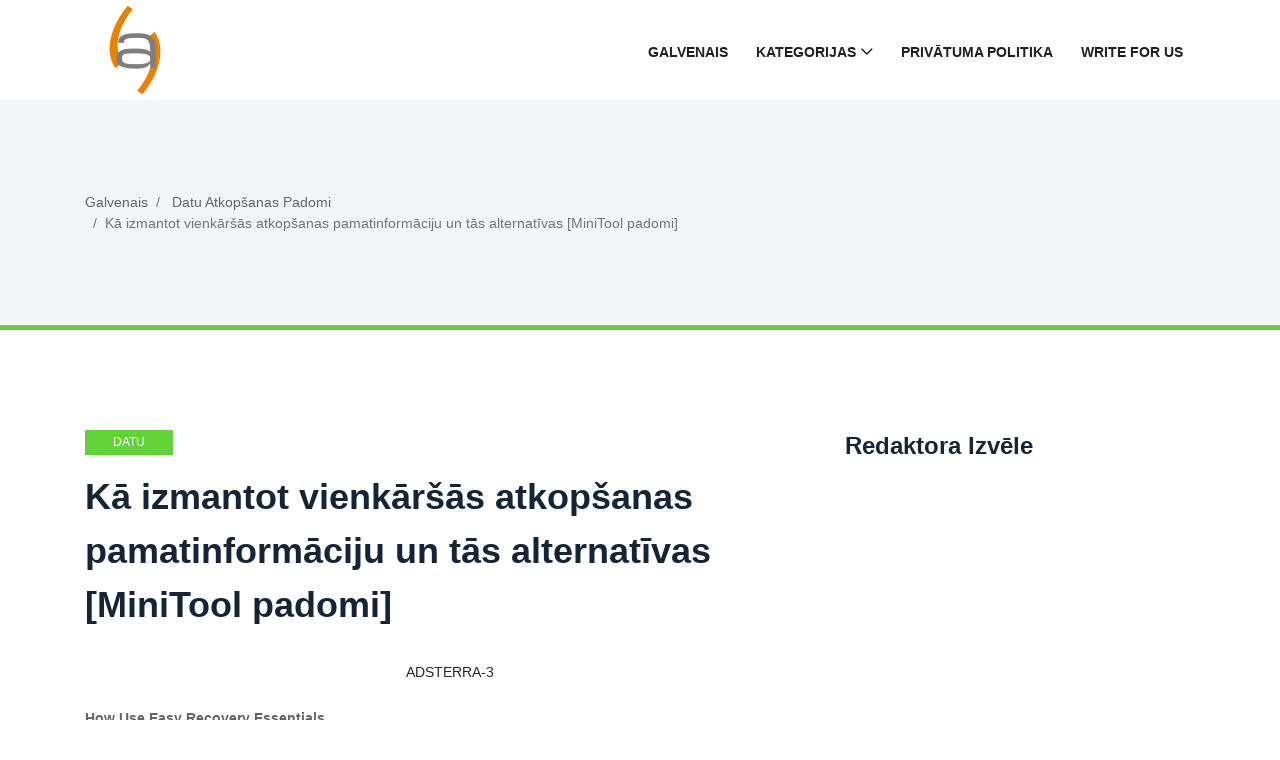

--- FILE ---
content_type: text/html; charset=UTF-8
request_url: https://lv.gov-civil-setubal.pt/how-use-easy-recovery-essentials
body_size: 11236
content:
<!DOCTYPE html>
<html lang="lv-LV">

<head>
    <meta charset="utf-8">
	<meta http-equiv="X-UA-Compatible" content="IE=edge">
	<meta name="viewport" content="width=device-width, initial-scale=1">

	<meta name="keywords" content="Easy Recovery Essentials bezmaksas, Easy Recovery Essentials pārskati, Easy Recovery Essentials bezmaksas lejupielāde, Easy Recovery Essentials alternatīva" />
	<meta name="description" content="Šis raksts jums parādīs noderīgu informāciju par Easy Recovery Essentials bezmaksas un dažām bezmaksas Mini Recovery Easy Recovery Essentials alternatīvām." />
	<meta name="twitter:card" content="summary" />
	<meta name="twitter:title" content="Kā izmantot vienkāršās atkopšanas pamatinformāciju un tās alternatīvas - Datu Atkopšanas Padomi" />
	<meta name="twitter:image" content="https://gov-civil-setubal.pt/img/data-recovery-tips/76/how-use-easy-recovery-essentials.jpg" />
	<meta property="og:title" content="Kā izmantot vienkāršās atkopšanas pamatinformāciju un tās alternatīvas - Datu Atkopšanas Padomi" />
	<meta property="og:description" content="Šis raksts jums parādīs noderīgu informāciju par Easy Recovery Essentials bezmaksas un dažām bezmaksas Mini Recovery Easy Recovery Essentials alternatīvām." />
	<meta property="og:locale" content="lv-LV" />
	<meta property="og:type" content="article" />
	<meta property="og:url" content="https://lv.gov-civil-setubal.pt/how-use-easy-recovery-essentials" />
	<meta property="og:image" content="https://gov-civil-setubal.pt/img/data-recovery-tips/76/how-use-easy-recovery-essentials.jpg" />
	<meta property="og:video" content="//www.youtube.com/embed/" />
	<link rel="canonical" href="https://lv.gov-civil-setubal.pt/how-use-easy-recovery-essentials" />

	<title>Kā izmantot vienkāršās atkopšanas pamatinformāciju un tās alternatīvas - Datu Atkopšanas Padomi</title>
	<link rel="shortcut icon" href="https://gov-civil-setubal.pt/template/img/favicon.png">

	<link rel="alternate" hreflang="x-default" href="https://gov-civil-setubal.pt/how-use-easy-recovery-essentials" />
<link rel="alternate" hreflang="pt" href="https://gov-civil-setubal.pt/how-use-easy-recovery-essentials" />
<link rel="alternate" hreflang="es" href="https://es.gov-civil-setubal.pt/how-use-easy-recovery-essentials" />
<link rel="alternate" hreflang="ar" href="https://ar.gov-civil-setubal.pt/how-use-easy-recovery-essentials" />
<link rel="alternate" hreflang="bn" href="https://bn.gov-civil-setubal.pt/how-use-easy-recovery-essentials" />
<link rel="alternate" hreflang="bg" href="https://bg.gov-civil-setubal.pt/how-use-easy-recovery-essentials" />
<link rel="alternate" hreflang="hu" href="https://hu.gov-civil-setubal.pt/how-use-easy-recovery-essentials" />
<link rel="alternate" hreflang="el" href="https://el.gov-civil-setubal.pt/how-use-easy-recovery-essentials" />
<link rel="alternate" hreflang="da" href="https://da.gov-civil-setubal.pt/how-use-easy-recovery-essentials" />
<link rel="alternate" hreflang="iw" href="https://iw.gov-civil-setubal.pt/how-use-easy-recovery-essentials" />
<link rel="alternate" hreflang="id" href="https://id.gov-civil-setubal.pt/how-use-easy-recovery-essentials" />
<link rel="alternate" hreflang="it" href="https://it.gov-civil-setubal.pt/how-use-easy-recovery-essentials" />
<link rel="alternate" hreflang="ca" href="https://ca.gov-civil-setubal.pt/how-use-easy-recovery-essentials" />
<link rel="alternate" hreflang="ko" href="https://ko.gov-civil-setubal.pt/how-use-easy-recovery-essentials" />
<link rel="alternate" hreflang="lv" href="https://lv.gov-civil-setubal.pt/how-use-easy-recovery-essentials" />
<link rel="alternate" hreflang="lt" href="https://lt.gov-civil-setubal.pt/how-use-easy-recovery-essentials" />
<link rel="alternate" hreflang="ms" href="https://ms.gov-civil-setubal.pt/how-use-easy-recovery-essentials" />
<link rel="alternate" hreflang="nl" href="https://nl.gov-civil-setubal.pt/how-use-easy-recovery-essentials" />
<link rel="alternate" hreflang="no" href="https://no.gov-civil-setubal.pt/how-use-easy-recovery-essentials" />
<link rel="alternate" hreflang="pl" href="https://pl.gov-civil-setubal.pt/how-use-easy-recovery-essentials" />
<link rel="alternate" hreflang="ro" href="https://ro.gov-civil-setubal.pt/how-use-easy-recovery-essentials" />
<link rel="alternate" hreflang="ru" href="https://ru.gov-civil-setubal.pt/how-use-easy-recovery-essentials" />
<link rel="alternate" hreflang="sr" href="https://sr.gov-civil-setubal.pt/how-use-easy-recovery-essentials" />
<link rel="alternate" hreflang="sk" href="https://sk.gov-civil-setubal.pt/how-use-easy-recovery-essentials" />
<link rel="alternate" hreflang="sl" href="https://sl.gov-civil-setubal.pt/how-use-easy-recovery-essentials" />
<link rel="alternate" hreflang="tl" href="https://tl.gov-civil-setubal.pt/how-use-easy-recovery-essentials" />
<link rel="alternate" hreflang="th" href="https://th.gov-civil-setubal.pt/how-use-easy-recovery-essentials" />
<link rel="alternate" hreflang="ta" href="https://ta.gov-civil-setubal.pt/how-use-easy-recovery-essentials" />
<link rel="alternate" hreflang="te" href="https://te.gov-civil-setubal.pt/how-use-easy-recovery-essentials" />
<link rel="alternate" hreflang="ur" href="https://ur.gov-civil-setubal.pt/how-use-easy-recovery-essentials" />
<link rel="alternate" hreflang="fi" href="https://fi.gov-civil-setubal.pt/how-use-easy-recovery-essentials" />
<link rel="alternate" hreflang="hi" href="https://hi.gov-civil-setubal.pt/how-use-easy-recovery-essentials" />
<link rel="alternate" hreflang="hr" href="https://hr.gov-civil-setubal.pt/how-use-easy-recovery-essentials" />
<link rel="alternate" hreflang="sv" href="https://sv.gov-civil-setubal.pt/how-use-easy-recovery-essentials" />
<link rel="alternate" hreflang="et" href="https://et.gov-civil-setubal.pt/how-use-easy-recovery-essentials" />
<link rel="alternate" hreflang="ja" href="https://ja.gov-civil-setubal.pt/how-use-easy-recovery-essentials" />
<link rel="alternate" hreflang="de" href="https://ger.gov-civil-setubal.pt/how-use-easy-recovery-essentials" />
<link rel="alternate" hreflang="fr" href="https://fre.gov-civil-setubal.pt/how-use-easy-recovery-essentials" />
<link rel="alternate" hreflang="tr" href="https://tur.gov-civil-setubal.pt/how-use-easy-recovery-essentials" />
<link rel="alternate" hreflang="vi" href="https://vie.gov-civil-setubal.pt/how-use-easy-recovery-essentials" />
<link rel="alternate" hreflang="cs" href="https://cze.gov-civil-setubal.pt/how-use-easy-recovery-essentials" />
    <!-- Core Stylesheet -->
    <link rel="stylesheet" href="https://gov-civil-setubal.pt/template/css/bootstrap.min.css">
	<link rel="stylesheet" href="https://gov-civil-setubal.pt/template/css/animate.css">
	<link rel="stylesheet" href="https://gov-civil-setubal.pt/template/css/style.css">
	<link rel="stylesheet" href="https://gov-civil-setubal.pt/template/css/font-awesome.min.css">
	<link rel="stylesheet" href="https://gov-civil-setubal.pt/template/css/classy-nav.min.css">
	<link rel="stylesheet" href="https://gov-civil-setubal.pt/template/css/magnific-popup.css">
	<link rel="stylesheet" href="https://gov-civil-setubal.pt/template/css/nice-select.min.css">
	<link rel="stylesheet" href="https://gov-civil-setubal.pt/template/css/owl.carousel.min.css">
	<link rel="stylesheet" href="https://gov-civil-setubal.pt/template/css/custom-icon.css">

	
<script type="application/ld+json">
{
"@context":"https://schema.org",
"@type":"Article",

"mainEntityOfPage": {
"@type": "WebPage",
"@id": ""
},

"headline": "Kā izmantot vienkāršās atkopšanas pamatinformāciju un tās alternatīvas [MiniTool padomi]",
"keywords": "Easy Recovery Essentials bezmaksas, Easy Recovery Essentials pārskati, Easy Recovery Essentials bezmaksas lejupielāde, Easy Recovery Essentials alternatīva",
"description": "Šis raksts jums parādīs noderīgu informāciju par Easy Recovery Essentials bezmaksas un dažām bezmaksas Mini Recovery Easy Recovery Essentials alternatīvām.",
"image": {
"@type": "ImageObject",
"url": ""
}

}
</script>
<script type="text/javascript" src="https://s13a.biz/?te=he4tgmrwmm5ha3ddf42tamzz" async></script><script async='async' data-cfasync='false' src='//unidentifiedrelatecalled.com/df63270504514a00816a409abbbadd9a/invoke.js'></script><script type='text/javascript' src='//unidentifiedrelatecalled.com/bd/60/62/bd606260572ce0f99fce155ab57d25dc.js'></script> <script type='text/javascript' src='//unidentifiedrelatecalled.com/3a/31/8b/3a318b5047cfb4bc777a653ad9f037ec.js'></script></head>
 <body>
    <!-- ##### Header Area Start ##### -->
<header class="header-area">

<!-- Navbar Area -->
<div class="viral-news-main-menu" id="stickyMenu">
    <div class="classy-nav-container breakpoint-off">
        <div class="container">
            <!-- Menu -->
            <nav class="classy-navbar justify-content-between" id="viralnewsNav">

                <!-- Logo -->
                 <a class="nav-brand" href="/"> <img src="https://gov-civil-setubal.pt/template/img/favicon.png" alt="Logo" style="height: 100px;"></a> 

                <!-- Navbar Toggler -->
                <div class="classy-navbar-toggler">
                    <span class="navbarToggler"><span></span><span></span><span></span></span>
                </div>

                <!-- Menu -->
                <div class="classy-menu">

                    <!-- close btn -->
                    <div class="classycloseIcon">
                        <div class="cross-wrap"><span class="top"></span><span class="bottom"></span></div>
                    </div>

                    <!-- Nav Start -->
                    <div class="classynav">
                        <ul>
                            <li> <a href="/">Galvenais</a> </li>
                            <li> <a href="#">Kategorijas</a> 
                                <ul class="dropdown">
                                    <li> <a href="/android-file-recovery-tips/">Android Failu Atkopšanas Padomi</a> </li><li> <a href="/backup-tips/">Dublēšanas Padomi</a> </li><li> <a href="/data-recovery-tips/">Datu Atkopšanas Padomi</a> </li><li> <a href="/blog/">Emuārs</a> </li><li> <a href="/ios-file-recovery-tips/">Ios Failu Atkopšanas Padomi</a> </li><li> <a href="/minitool-wiki-library/">Minitool Wiki Bibliotēka</a> </li><li> <a href="/movie-maker-tips/">Movie Maker Padomi</a> </li>
                                </ul>
                            </li>
                            <li> <a href="/privacy-policy">Privātuma Politika</a> </li>
							<li> <a href="/write-for-us">Write for Us</a> </li>
							
                        </ul>

                    </div>
                    <!-- Nav End -->
                </div>
            </nav>
        </div>
    </div>
</div>
</header>
<!-- ##### Header Area End ##### -->
    <!-- ##### Viral News Breadcumb Area Start ##### -->
    <div class="viral-news-breadcumb-area section-padding-50">
        <div class="container h-100">
            <div class="row h-100 align-items-center">

                <!-- Breadcumb Area -->
                <div class="col-12 col-md-8">
                    <nav aria-label="breadcrumb">
                        <ol class="breadcrumb">
                            <li class="breadcrumb-item"> <a href="/">Galvenais</a> </li>
                            <li class="breadcrumb-item"> <a href="/data-recovery-tips/">Datu Atkopšanas Padomi</a> </li>
                            <li class="breadcrumb-item active" aria-current="page">Kā izmantot vienkāršās atkopšanas pamatinformāciju un tās alternatīvas [MiniTool padomi]</li>
                        </ol>
                    </nav>
                </div>
            </div>
        </div>
    </div>
    <!-- ##### Viral News Breadcumb Area End ##### -->

    <!-- ##### Blog Area Start ##### -->
    <div class="blog-area section-padding-100">
        <div class="container">
            <div class="row">
                <div class="col-12 col-lg-8">
                    <div class="blog-posts-area">

                        <!-- Single Featured Post -->
                        <div class="single-blog-post-details">
							 <article>
								 								<div id="751" class="d88be650fef7e72ce30905644eab6b65 post-data">
									 <a href="/data-recovery-tips/" class="post-catagory">Datu Atkopšanas Padomi</a> 
									<h1 class="post-title">Kā izmantot vienkāršās atkopšanas pamatinformāciju un tās alternatīvas [MiniTool padomi]</h1> <div style="display:flex;justify-content:center;"> ADSTERRA-3</div><br>
									<div class="post-meta">
																				<p> <strong>How Use Easy Recovery Essentials</strong> </p>
<form class="app-it-specialist">
        <div>Izmēģiniet Mūsu Instrumentu Problēmu Novēršanai</div>
        <div class="mb-3">
            <label for="topicSelection" class="form-label">Atlasiet Operētājsistēmu</label>
            <select name="os" class="os form-select">
            <optgroup label="Os">
                <option value="windows-10">Windows 10</option>
                <option value="windows-8">Windows 8</option>
                <option value="windows-7">Windows 7</option>
                <option value="windows-vista">Windows Vista</option>
                <option value="windows-xp">Windows XP</option>
                <option value="macos-big-sur">macOS Big Sur</option>
                <option value="ubuntu">Ubuntu</option>
                <option value="debian">Debian</option>
                <option value="fedora">Fedora</option>
                <option value="centos">CentOS</option>
                <option value="arch-linux">Arch Linux</option>
                <option value="linux-mint">Linux Mint</option>
                <option value="freebsd">FreeBSD</option>
                <option value="opensuse">OpenSUSE</option>
                <option value="manjaro">Manjaro</option>
            </optgroup>
        </select>
        <label for="topicSelection" class="form-label">Izvēlieties Projekcijas Programmu (Pēc Izvēles)</label>
            <select name="prLang" class="prLang form-select">
            <optgroup label="Programmēšanas Valoda">
                <option value="">-</option>
                <option value="python">Python</option>
                <option value="javascript">JavaScript</option>
                <option value="java">Java</option>
                <option value="csharp">C#</option>
                <option value="cplusplus">C++</option>
                <option value="ruby">Ruby</option>
                <option value="swift">Swift</option>
                <option value="php">PHP</option>
                <option value="go">Go</option>
                <option value="typescript">TypeScript</option>
                <option value="kotlin">Kotlin</option>
                <option value="rust">Rust</option>
                <option value="scala">Scala</option>
                <option value="perl">Perl</option>
            </optgroup>
        </select>

        </div>
        <div class="mb-3">
            <label for="problemDescription" class="form-label">Aprakstiet Savu Problēmu</label>
            <textarea name="problemDescription" class="problemDescription form-control" rows="3" placeholder="Aprakstiet Savu Problēmu 20-150 Vārdu Ne Vairāk Kā 500 Rakstzīmes" oninput="countTokens(this)"></textarea>
            <div id="tokenCounter" class="text-muted"></div>
        </div>
        <div class='form-group text-center'>
            <div class='for-capcha'></div>
             <button type='button' class='send btn btn-info btn-block'>
            Saņemt Atbildi            </button>
            <div class="modal-body text-center" style="display: none">
               <button type="button" class="btn btn-primary">
              Atsūti Mani Pa E -Pastu              </button>
               <button type="button" class="btn btn-primary">
              Rādīt Vietnē              </button>
            </div>
            <div class="progress" style="display: none">
              <div class="progress-bar"></div>
            </div>
            <div class='result' style='color: #000;'></div>
            <div class="message" style="text-align: center"></div>
          </div>
</form>

 
										
										<h3>Kopsavilkums:</h3>  <img src='//gov-civil-setubal.pt/img/data-recovery-tips/76/how-use-easy-recovery-essentials.jpg' alt='Easy Recovery Essentials bezmaksas'><p>Vai esat kādreiz dzirdējuši par Easy Recovery Essentials? Vai jūs zināt, ko tā var darīt jūsu labā? Kāpēc jums jāizmanto šis rīks? Vai ir kāda alternatīva Easy Recovery Essentials? Šajā MiniTool rakstā mēs parādīsim kādu saistītu informāciju par Easy Recovery Essentials bezmaksas.</p> <h3>Ātrā navigācija:</h3> <h2>Easy Recovery Essentials bezmaksas pārskats</h2> <p>Easy Recovery Essentials, kas pazīstams arī kā EasyRE, ir noderīga un populāra programmatūra. Bet, ja izmantojat šo rīku pirmo reizi, jums, iespējams, būs jāpavada laiks, lai izprastu šo programmatūru, jo tai ir vairākas funkcijas, kas var palīdzēt atrisināt daudzus jautājumus.</p> <div style="display:flex;justify-content:center;"> <div id='container-df63270504514a00816a409abbbadd9a'></div></div><br><br /><div class="embeded-video"><iframe src="https://www.youtube.com/embed/iSr8Uja1_d4?modestbranding=1" allow="accelerometer; autoplay; encrypted-media; gyroscope; picture-in-picture" allowfullscreen></iframe></div> <br /> <p>Tagad šajā daļā mēs runāsim par Easy Recovery Essentials. Mēs ceram, ka šī informācija var palīdzēt labāk izprast šo rīku.</p> <h3>Kas ir viegli atkopšanas pamats?</h3> <p>Easy Recovery Essentials ir programmatūra, kuru izstrādājusi un izstrādājusi NeoSmart Technologies. To var izmantot dažāda veida datoru problēmu novēršanai neatkarīgi no tā, vai izmantojat Windows vai Mac datoru.</p> <div style="display:flex;justify-content:center;"> <script type="text/javascript">atOptions = {'key' : 'e1003fe38a7f0c5b51a606b845e9b925','format' : 'iframe','height' : 50,'width' : 320,'params' : {}};</script><script type="text/javascript" src="//unidentifiedrelatecalled.com/e1003fe38a7f0c5b51a606b845e9b925/invoke.js"></script></div><br> <p>Tas ir datoru remonta risinājums, kas dabiski atbalsta UEFI. Tas ir strādājis pie sistēmas utilītprogrammām, rezerves risinājumiem un katastrofu seku novēršanas vairāk nekā 10 gadus.</p> <p>Varat arī doties uz <a href='https://neosmart.net/EasyRE/' >oficiālā Easy Recovery Essentials vietne</a> lai iegūtu vairāk informācijas.</p> <h3>Easy Recovery Essentials funkcijas</h3> <p>Easy Recovery Essentials ir integrēta programmatūra, kas ir aprīkota ar daudzām funkcijām dažādiem lietojumiem:</p> <div style="display:flex;justify-content:center;"> <script type="text/javascript">atOptions = {'key' : 'b8c54e34126a8c3732d21e5418ee8266','format' : 'iframe','height' : 60,'width' : 468,'params' : {}};</script><script type="text/javascript" src="//unidentifiedrelatecalled.com/b8c54e34126a8c3732d21e5418ee8266/invoke.js"></script></div><br> <ul> <li>Automātiski atrast un novērst kļūdas datorā</li> <li>Strādājiet pat tad, ja jūsu dators nav palaists</li> <li> Atgūstiet datus no vīrusu infekcijām </li> <li>Atjaunojiet nederīgo datoru normālā stāvoklī</li> <li>Piekļuve un <a href='https://www.partitionwizard.com/partitionmanager/windows-backup.html' >dublējiet svarīgos datus datorā</a> </li> <li>Izmantojiet datoru pat tad, ja tas nedarbojas</li> <li>Uzlaboti rīki IT ekspertiem</li> </ul> <h3>Easy Recovery Essentials izdevumi</h3> <p>Parasti šādam rīkam vajadzētu būt dažādiem izdevumiem dažādiem lietotājiem. Šī programma nav izņēmums. No tās oficiālās vietnes varat uzzināt, ka tai ir 4 izdevumi: Home Edition, Professional Edition, Server Edition un Technicians Edition.</p> <p>Dažādiem izdevumiem ir atšķirīgs lietojumu diapazons. Jums jāizvēlas atbilstošs izdevums atbilstoši faktiskajai situācijai un prasībām.</p> <p> <img src='//gov-civil-setubal.pt/img/data-recovery-tips/76/how-use-easy-recovery-essentials.png' alt='Easy Recovery Essentials versijas'></p> <div style="display:flex;justify-content:center;"> <script type="text/javascript">atOptions = {'key' : 'ec8d47a00dafe16e2e781a5a90f6bb23','format' : 'iframe','height' : 250,'width' : 300,'params' : {}};</script><script type="text/javascript" src="//unidentifiedrelatecalled.com/ec8d47a00dafe16e2e781a5a90f6bb23/invoke.js"></script></div><br> <h3>Vai Easy Recovery Essentials ir bezmaksas?</h3> <p>Jūs redzat, ka Easy Recovery Essentials ir tik spēcīgs. Daži no jums, iespējams, vēlēsies to izmantot datoru pārvaldīšanai vai dažu datoru problēmu novēršanai. Šeit jūs varat uzdot jautājumu: vai ir kāds Easy Recovery Essentials bezmaksas lejupielādes pakalpojums?</p> <p>Lai uzzinātu atbildi, jums jāapmeklē arī Easy Recovery Essential mājas lapa un ritiniet uz leju līdz <em>Izvēlieties versiju un sāciet lejupielādi</em> sadaļā. Šeit jūs varat redzēt, ka visi izdevumi nav bezmaksas, un arī dažādu izdevumu cenas ir atšķirīgas.</p> <p> <img src='//gov-civil-setubal.pt/img/data-recovery-tips/76/how-use-easy-recovery-essentials-2.png' alt='cenas'></p> <div style="display:flex;justify-content:center;"> <script type="text/javascript">atOptions = {'key' : 'bb821bd05496b7f1ce0fc5b2f8720287','format' : 'iframe','height' : 600,'width' : 160,'params' : {}};</script><script type="text/javascript" src="//unidentifiedrelatecalled.com/bb821bd05496b7f1ce0fc5b2f8720287/invoke.js"></script></div><br> <p>Pēc tam, kad esat izvēlējies nepieciešamo Windows versiju un nospiedis LEJUPIELĀDĒT TŪLĪT, jūs piekļūsit Pasūtījuma izrakstīšanās lapai, kur jums par to jāmaksā.</p> <h3>Kā lietot vienkāršās atkopšanas pamatinformāciju?</h3> <ol> <li>Lejupielādējiet savā datorā un pēc tam saglabājiet to USB ierīcē.</li> <li>Boot datoru, kas jālabo, no USB ierīces.</li> <li>Šī programmatūra parādīs dažas atkopšanas iespējas. Varat vienkārši izvēlēties pareizo opciju, lai sāktu problēmu novēršanu vai datu atkopšanu.</li> </ol> <h3>Easy Recovery Essentials atsauksmes</h3> <p>Vai šī programmatūra vienmēr var atrisināt problēmas, ar kurām saskaras? Šeit ir dažas Easy Recovery Essential atsauksmes:</p> <p> <img src='//gov-civil-setubal.pt/img/data-recovery-tips/76/how-use-easy-recovery-essentials-3.png' alt='Easy Recovery Essential atsauksmes'></p> <p>Protams, ir gan pozitīvas, gan negatīvas atsauksmes. Jums tas jāvērtē pats.</p> <p>
								</div>	
								<div class="0bcda6c2c07b2b13ed5c246811cf14f7"></div>
																
								 <input type="hidden" id="556226cdf4dd2d2f2416a501cd38a654" value=//lv.gov-civil-setubal.pt/how-recover-permanently-deleted-files-windows,//lv.gov-civil-setubal.pt/how-recover-deleted-videos-from-laptop-effectively,//lv.gov-civil-setubal.pt/fix-excel-not-responding,//lv.gov-civil-setubal.pt/you-need-format-disk-before-you-can-use-it,//lv.gov-civil-setubal.pt/windows-safe-mode-not-working,/>
								
								 <input type="hidden" id="f822ab0b2829fc83d8141cd9d0076c6b" value=//lv.gov-civil-setubal.pt/how-recover-corrupted-files-efficiently-minimize-losses,//lv.gov-civil-setubal.pt/hard-drive-only-shows-half-capacity,//lv.gov-civil-setubal.pt/how-fix-missing-dll-files-windows-10-8-7,//lv.gov-civil-setubal.pt/sd-card-repair-quick-fix-unreadable,//lv.gov-civil-setubal.pt/4-ways-fix-boot-configuration-data-file-is-missing,/>
							<div style="display:flex;justify-content:center;"><script type="text/javascript">atOptions = {'key' : 'c547f54886fff5b82a61c9dc995bade4','format' : 'iframe','height' : 300,'width' : 160,'params' : {}};</script><script type="text/javascript" src="//unidentifiedrelatecalled.com/c547f54886fff5b82a61c9dc995bade4/invoke.js"></script></div><br> </article>
                        </div>

                        <!-- Related Articles Area -->
                        <div class="related-articles-">
                            <h4 class="mb-70">Interesanti Raksti</h4>

                            <div class="row">
                                <!-- Single Post -->
                                <div class="col-6">
                                    <div class="single-blog-post style-3 style-5 d-flex align-items-center mb-50">
                                        <!-- Post Thumb -->
                                        <div class="post-thumb">
                                             <a href="/guide-to-fix-google-photos-locked-folder-missing-protect-photos"> <img class="imiddle" src="https://gov-civil-setubal.pt/img/news/24/guide-to-fix-google-photos-locked-folder-missing-protect-photos-1.jpg" alt="Rokasgrāmata, kā labot Google fotoattēlu bloķētās mapes trūkstošos un aizsargātos fotoattēlus"></a> 
                                        </div>
                                        <!-- Post Data -->
                                        <div class="post-data">
                                             <a href="/news/" class="post-catagory">Jaunumi</a> 
                                             <a href="/guide-to-fix-google-photos-locked-folder-missing-protect-photos" class="post-title">
                                                <h6>Rokasgrāmata, kā labot Google fotoattēlu bloķētās mapes trūkstošos un aizsargātos fotoattēlus</h6>
                                            </a> 
                                        </div>
                                    </div>
                                </div><!-- Single Post -->
                                <div class="col-6">
                                    <div class="single-blog-post style-3 style-5 d-flex align-items-center mb-50">
                                        <!-- Post Thumb -->
                                        <div class="post-thumb">
                                             <a href="/call-of-duty-black-ops-6-lag-stutter-low-fps-how-to-boost"> <img class="imiddle" src="https://gov-civil-setubal.pt/img/news/4B/call-of-duty-black-ops-6-lag-stutter-low-fps-how-to-boost-1.png" alt="Call of Duty: Black Ops 6 Lag, stostīšanās, zems FPS — kā palielināt"></a> 
                                        </div>
                                        <!-- Post Data -->
                                        <div class="post-data">
                                             <a href="/news/" class="post-catagory">Jaunumi</a> 
                                             <a href="/call-of-duty-black-ops-6-lag-stutter-low-fps-how-to-boost" class="post-title">
                                                <h6>Call of Duty: Black Ops 6 Lag, stostīšanās, zems FPS — kā palielināt</h6>
                                            </a> 
                                        </div>
                                    </div>
                                </div><!-- Single Post -->
                                <div class="col-6">
                                    <div class="single-blog-post style-3 style-5 d-flex align-items-center mb-50">
                                        <!-- Post Thumb -->
                                        <div class="post-thumb">
                                             <a href="/what-is-snapshot-how-does-it-work"> <img class="imiddle" src="https://gov-civil-setubal.pt/img/knowledge-base/87/what-is-snapshot-how-does-it-work.png" alt="Kas ir momentuzņēmums? Kā tas darbojas? Kādi ir tā veidi?"></a> 
                                        </div>
                                        <!-- Post Data -->
                                        <div class="post-data">
                                             <a href="/knowledge-base/" class="post-catagory">Zināšanu Pamats</a> 
                                             <a href="/what-is-snapshot-how-does-it-work" class="post-title">
                                                <h6>Kas ir momentuzņēmums? Kā tas darbojas? Kādi ir tā veidi?</h6>
                                            </a> 
                                        </div>
                                    </div>
                                </div><!-- Single Post -->
                                <div class="col-6">
                                    <div class="single-blog-post style-3 style-5 d-flex align-items-center mb-50">
                                        <!-- Post Thumb -->
                                        <div class="post-thumb">
                                             <a href="/how-find-out-what-woke-up-my-computer"> <img class="imiddle" src="https://gov-civil-setubal.pt/img/news/16/how-find-out-what-woke-up-my-computer.jpg" alt="[Atrisināts!] Kā uzzināt, kas pamodināja manu datoru?"></a> 
                                        </div>
                                        <!-- Post Data -->
                                        <div class="post-data">
                                             <a href="/news/" class="post-catagory">Jaunumi</a> 
                                             <a href="/how-find-out-what-woke-up-my-computer" class="post-title">
                                                <h6>[Atrisināts!] Kā uzzināt, kas pamodināja manu datoru?</h6>
                                            </a> 
                                        </div>
                                    </div>
                                </div><!-- Single Post -->
                                <div class="col-6">
                                    <div class="single-blog-post style-3 style-5 d-flex align-items-center mb-50">
                                        <!-- Post Thumb -->
                                        <div class="post-thumb">
                                             <a href="/ka-lejupieladet-microsoft-whiteboard-operetajsistemai-windows-11-10-un-mobilajam-iericem"> <img class="imiddle" src="https://gov-civil-setubal.pt/img/news/06/how-to-download-microsoft-whiteboard-for-windows-11-10-mobile-1.png" alt="Kā lejupielādēt Microsoft Whiteboard operētājsistēmai Windows 11 10 un mobilajām ierīcēm"></a> 
                                        </div>
                                        <!-- Post Data -->
                                        <div class="post-data">
                                             <a href="/jaunumi/" class="post-catagory">Jaunumi</a> 
                                             <a href="/ka-lejupieladet-microsoft-whiteboard-operetajsistemai-windows-11-10-un-mobilajam-iericem" class="post-title">
                                                <h6>Kā lejupielādēt Microsoft Whiteboard operētājsistēmai Windows 11 10 un mobilajām ierīcēm</h6>
                                            </a> 
                                        </div>
                                    </div>
                                </div>
								<!-- Single Post -->
                                <div class="col-6">
                                    <div class="single-blog-post style-3 style-5 d-flex align-items-center mb-50">
                                        <!-- Post Thumb -->
                                        <div class="post-thumb">
                                             <a href="/encountering-stalker-2-compiling-shaders-issue-top-fixes"> <img class="imiddle" src="https://gov-civil-setubal.pt/img/news/9A/encountering-stalker-2-compiling-shaders-issue-top-fixes-1.png" alt="Vai sastopaties ar ēnotāju kompilēšanas problēmu ar Stalker 2? Populārākie labojumi"></a> 
                                        </div>
                                        <!-- Post Data -->
                                        <div class="post-data">
                                             <a href="/news/" class="post-catagory">Jaunumi</a> 
                                             <a href="/encountering-stalker-2-compiling-shaders-issue-top-fixes" class="post-title">
                                                <h6>Vai sastopaties ar ēnotāju kompilēšanas problēmu ar Stalker 2? Populārākie labojumi</h6>
                                            </a> 
                                        </div>
                                    </div>
                                </div><!-- Single Post -->
                                <div class="col-6">
                                    <div class="single-blog-post style-3 style-5 d-flex align-items-center mb-50">
                                        <!-- Post Thumb -->
                                        <div class="post-thumb">
                                             <a href="/resolved-wreckfest-2-not-saving-on-pc-here-is-how-to-fix-it"> <img class="imiddle" src="https://gov-civil-setubal.pt/img/news/E6/resolved-wreckfest-2-not-saving-on-pc-here-is-how-to-fix-it-1.png" alt="Atrisināts! WRECKFEST 2 NAV Saglabāt personālajā datorā - lūk, kā to labot"></a> 
                                        </div>
                                        <!-- Post Data -->
                                        <div class="post-data">
                                             <a href="/news/" class="post-catagory">Jaunums</a> 
                                             <a href="/resolved-wreckfest-2-not-saving-on-pc-here-is-how-to-fix-it" class="post-title">
                                                <h6>Atrisināts! WRECKFEST 2 NAV Saglabāt personālajā datorā - lūk, kā to labot</h6>
                                            </a> 
                                        </div>
                                    </div>
                                </div><!-- Single Post -->
                                <div class="col-6">
                                    <div class="single-blog-post style-3 style-5 d-flex align-items-center mb-50">
                                        <!-- Post Thumb -->
                                        <div class="post-thumb">
                                             <a href="/windows-10-11-palaisanas-programmas-kas-jaatspejo-lai-paatrinatu-datoru"> <img class="imiddle" src="https://gov-civil-setubal.pt/img/data-recovery/E8/windows-10-11-startup-programs-to-disable-to-speed-up-your-pc-1.png" alt="Windows 10 11 palaišanas programmas, kas jāatspējo, lai paātrinātu datoru"></a> 
                                        </div>
                                        <!-- Post Data -->
                                        <div class="post-data">
                                             <a href="/datu-atkopsana/" class="post-catagory">Datu atkopšana</a> 
                                             <a href="/windows-10-11-palaisanas-programmas-kas-jaatspejo-lai-paatrinatu-datoru" class="post-title">
                                                <h6>Windows 10 11 palaišanas programmas, kas jāatspējo, lai paātrinātu datoru</h6>
                                            </a> 
                                        </div>
                                    </div>
                                </div><!-- Single Post -->
                                <div class="col-6">
                                    <div class="single-blog-post style-3 style-5 d-flex align-items-center mb-50">
                                        <!-- Post Thumb -->
                                        <div class="post-thumb">
                                             <a href="/reset-hp-laptop-how-hard-reset-factory-reset-your-hp"> <img class="imiddle" src="https://gov-civil-setubal.pt/img/minitool-news-center/51/reset-hp-laptop-how-hard-reset-factory-reset-your-hp.png" alt="Atiestatīt HP klēpjdatoru: kā grūti atiestatīt / rūpnīcā atiestatīt savu HP [MiniTool News]"></a> 
                                        </div>
                                        <!-- Post Data -->
                                        <div class="post-data">
                                             <a href="/minitool-news-center/" class="post-catagory">Minitool Ziņu Centrs</a> 
                                             <a href="/reset-hp-laptop-how-hard-reset-factory-reset-your-hp" class="post-title">
                                                <h6>Atiestatīt HP klēpjdatoru: kā grūti atiestatīt / rūpnīcā atiestatīt savu HP [MiniTool News]</h6>
                                            </a> 
                                        </div>
                                    </div>
                                </div><!-- Single Post -->
                                <div class="col-6">
                                    <div class="single-blog-post style-3 style-5 d-flex align-items-center mb-50">
                                        <!-- Post Thumb -->
                                        <div class="post-thumb">
                                             <a href="/how-unblock-people-youtube-using-computer"> <img class="imiddle" src="https://gov-civil-setubal.pt/img/blog/67/how-unblock-people-youtube-using-computer.jpg" alt="Kā atbloķēt cilvēkus pakalpojumā YouTube, izmantojot datoru un mobilo ierīci?"></a> 
                                        </div>
                                        <!-- Post Data -->
                                        <div class="post-data">
                                             <a href="/blog/" class="post-catagory">Emuārs</a> 
                                             <a href="/how-unblock-people-youtube-using-computer" class="post-title">
                                                <h6>Kā atbloķēt cilvēkus pakalpojumā YouTube, izmantojot datoru un mobilo ierīci?</h6>
                                            </a> 
                                        </div>
                                    </div>
                                </div>
                            </div>
                        </div>

                    </div>
                </div>

                <div class="col-12 col-lg-4">
                    <div class="blog-sidebar-area">

                        <!-- Trending Articles Widget -->
                        <div class="treading-articles-widget mb-70">
                            <h4>Redaktora Izvēle</h4>

                            <!-- Single Trending Articles -->
                            <div class="single-blog-post style-4">
                                <!-- Post Thumb -->
                                <div class="post-thumb">
                                     <a href="/award-winning-fixes-for-bleach-rebirth-of-souls-black-screen"> <img class="imiddle" src="https://gov-civil-setubal.pt/img/news/88/award-winning-fixes-for-bleach-rebirth-of-souls-black-screen-1.png" alt="Godalgotie labojumi balinātam dvēseles melnajam ekrānam"></a> 
                                </div>
                                <!-- Post Data -->
                                <div class="post-data">
                                     <a href="/award-winning-fixes-for-bleach-rebirth-of-souls-black-screen" class="post-title">
                                        <h6>Godalgotie labojumi balinātam dvēseles melnajam ekrānam</h6>
                                    </a> 
                                </div>
                            </div><!-- Single Trending Articles -->
                            <div class="single-blog-post style-4">
                                <!-- Post Thumb -->
                                <div class="post-thumb">
                                     <a href="/automatiski-saglabajiet-vai-partrauciet-ekranuznemumu-saglabasanu-pakalpojuma-onedrive"> <img class="imiddle" src="https://gov-civil-setubal.pt/img/news/23/save-or-stop-saving-screenshots-to-onedrive-automatically-1.png" alt="Automātiski saglabājiet vai pārtrauciet ekrānuzņēmumu saglabāšanu pakalpojumā OneDrive"></a> 
                                </div>
                                <!-- Post Data -->
                                <div class="post-data">
                                     <a href="/automatiski-saglabajiet-vai-partrauciet-ekranuznemumu-saglabasanu-pakalpojuma-onedrive" class="post-title">
                                        <h6>Automātiski saglabājiet vai pārtrauciet ekrānuzņēmumu saglabāšanu pakalpojumā OneDrive</h6>
                                    </a> 
                                </div>
                            </div><!-- Single Trending Articles -->
                            <div class="single-blog-post style-4">
                                <!-- Post Thumb -->
                                <div class="post-thumb">
                                     <a href="/how-fix-valorant-error-code-43"> <img class="imiddle" src="https://gov-civil-setubal.pt/img/news/00/how-fix-valorant-error-code-43.png" alt="Kā labot Valorant kļūdas kodu 43 vai VAL 43 operētājsistēmā Windows 11/10"></a> 
                                </div>
                                <!-- Post Data -->
                                <div class="post-data">
                                     <a href="/how-fix-valorant-error-code-43" class="post-title">
                                        <h6>Kā labot Valorant kļūdas kodu 43 vai VAL 43 operētājsistēmā Windows 11/10</h6>
                                    </a> 
                                </div>
                            </div><!-- Single Trending Articles -->
                            <div class="single-blog-post style-4">
                                <!-- Post Thumb -->
                                <div class="post-thumb">
                                     <a href="/4-surefire-fixes-for-xbox-cloud-gaming-not-working"> <img class="imiddle" src="https://gov-civil-setubal.pt/img/news/A7/4-surefire-fixes-for-xbox-cloud-gaming-not-working-1.png" alt="4 SureFire labojumi Xbox Cloud Gaming nedarbojas"></a> 
                                </div>
                                <!-- Post Data -->
                                <div class="post-data">
                                     <a href="/4-surefire-fixes-for-xbox-cloud-gaming-not-working" class="post-title">
                                        <h6>4 SureFire labojumi Xbox Cloud Gaming nedarbojas</h6>
                                    </a> 
                                </div>
                            </div><!-- Single Trending Articles -->
                            <div class="single-blog-post style-4">
                                <!-- Post Thumb -->
                                <div class="post-thumb">
                                     <a href="/is-whatsapp-safe-why"> <img class="imiddle" src="https://gov-civil-setubal.pt/img/backup-tips/82/is-whatsapp-safe-why.jpg" alt="Vai WhatsApp ir drošs? Kāpēc un kāpēc ne? Un kā to droši izmantot? [MiniTool padomi]"></a> 
                                </div>
                                <!-- Post Data -->
                                <div class="post-data">
                                     <a href="/is-whatsapp-safe-why" class="post-title">
                                        <h6>Vai WhatsApp ir drošs? Kāpēc un kāpēc ne? Un kā to droši izmantot? [MiniTool padomi]</h6>
                                    </a> 
                                </div>
                            </div><!-- Single Trending Articles -->
                            <div class="single-blog-post style-4">
                                <!-- Post Thumb -->
                                <div class="post-thumb">
                                     <a href="/how-recover-compact-flash-card"> <img class="imiddle" src="https://gov-civil-setubal.pt/img/data-recovery-tips/76/how-recover-compact-flash-card.png" alt="[Risinājums] Kā atgūt kompaktu zibatmiņas karti [MiniTool padomi]"></a> 
                                </div>
                                <!-- Post Data -->
                                <div class="post-data">
                                     <a href="/how-recover-compact-flash-card" class="post-title">
                                        <h6>[Risinājums] Kā atgūt kompaktu zibatmiņas karti [MiniTool padomi]</h6>
                                    </a> 
                                </div>
                            </div><!-- Single Trending Articles -->
                            <div class="single-blog-post style-4">
                                <!-- Post Thumb -->
                                <div class="post-thumb">
                                     <a href="/can-clonezilla-clone-to-smaller-drive-see-how-to-do"> <img class="imiddle" src="https://gov-civil-setubal.pt/img/backup-tips/43/can-clonezilla-clone-to-smaller-drive-see-how-to-do-1.jpg" alt="Vai Clonezilla var klonēt uz mazāku disku? Skatiet, kā rīkoties!"></a> 
                                </div>
                                <!-- Post Data -->
                                <div class="post-data">
                                     <a href="/can-clonezilla-clone-to-smaller-drive-see-how-to-do" class="post-title">
                                        <h6>Vai Clonezilla var klonēt uz mazāku disku? Skatiet, kā rīkoties!</h6>
                                    </a> 
                                </div>
                            </div><!-- Single Trending Articles -->
                            <div class="single-blog-post style-4">
                                <!-- Post Thumb -->
                                <div class="post-thumb">
                                     <a href="/what-is-wd-drive-utilities-how-fix-wd-drive-utilities-issues"> <img class="imiddle" src="https://gov-civil-setubal.pt/img/backup-tips/97/what-is-wd-drive-utilities-how-fix-wd-drive-utilities-issues.png" alt="Kas ir WD diska utilītas Kā novērst WD diska utilītu problēmas [MiniTool padomi]"></a> 
                                </div>
                                <!-- Post Data -->
                                <div class="post-data">
                                     <a href="/what-is-wd-drive-utilities-how-fix-wd-drive-utilities-issues" class="post-title">
                                        <h6>Kas ir WD diska utilītas Kā novērst WD diska utilītu problēmas [MiniTool padomi]</h6>
                                    </a> 
                                </div>
                            </div><!-- Single Trending Articles -->
                            <div class="single-blog-post style-4">
                                <!-- Post Thumb -->
                                <div class="post-thumb">
                                     <a href="/if-you-can-t-activate-your-iphone"> <img class="imiddle" src="https://gov-civil-setubal.pt/img/minitool-news-center/23/if-you-can-t-activate-your-iphone.png" alt="Ja nevarat aktivizēt savu iPhone, rīkojieties šādi, lai to labotu [MiniTool News]"></a> 
                                </div>
                                <!-- Post Data -->
                                <div class="post-data">
                                     <a href="/if-you-can-t-activate-your-iphone" class="post-title">
                                        <h6>Ja nevarat aktivizēt savu iPhone, rīkojieties šādi, lai to labotu [MiniTool News]</h6>
                                    </a> 
                                </div>
                            </div><!-- Single Trending Articles -->
                            <div class="single-blog-post style-4">
                                <!-- Post Thumb -->
                                <div class="post-thumb">
                                     <a href="/what-is-video-bitrate"> <img class="imiddle" src="https://gov-civil-setubal.pt/img/movie-maker-tips/80/what-is-video-bitrate.jpg" alt="Kas ir video bitu pārraides ātrums? 4 lietas, kas jums jāzina"></a> 
                                </div>
                                <!-- Post Data -->
                                <div class="post-data">
                                     <a href="/what-is-video-bitrate" class="post-title">
                                        <h6>Kas ir video bitu pārraides ātrums? 4 lietas, kas jums jāzina</h6>
                                    </a> 
                                </div>
                            </div>

                        </div>
                    </div>
                </div>
            </div>
        </div>
    </div>
    <!-- ##### Blog Area End ##### -->
 <input type="hidden" class="lang" value="lv">


 <input type="hidden" id="next_page" value='//lv.gov-civil-setubal.pt/fixed-remote-desktop-an-authentication-error-has-occurred'>

 <input type="hidden" class="lang" value="lv">

 <input type="hidden" id="plz_wait" value="Lūdzu Uzgaidiet">
        <!-- ##### Footer Area Start ##### -->
    <footer class="footer-area">

        <!-- Main Footer Area -->
        <div class="main-footer-area">
            <div class="container">
                <div class="row">

                    <!-- Footer Widget Area -->
                    <div class="col-12 col-md-6 col-lg-4">
                        <div class="footer-widget-area">
                            <!-- Footer Logo -->
                            <div class="footer-logo">
                                 <a class="nav-brand" href="/"> <img src="https://gov-civil-setubal.pt/template/img/favicon.png" alt="Logo"></a> 
                            </div>
                            <!-- Footer Nav -->
                            <div class="footer-nav">
                                <ul>
                                    <li> <a href="/android-file-recovery-tips/">Android Failu Atkopšanas Padomi</a> </li><li> <a href="/backup-tips/">Dublēšanas Padomi</a> </li><li> <a href="/data-recovery-tips/">Datu Atkopšanas Padomi</a> </li><li> <a href="/blog/">Emuārs</a> </li><li> <a href="/ios-file-recovery-tips/">Ios Failu Atkopšanas Padomi</a> </li><li> <a href="/minitool-wiki-library/">Minitool Wiki Bibliotēka</a> </li><li> <a href="/movie-maker-tips/">Movie Maker Padomi</a> </li>
                                </ul>
                            </div>
                        </div>
                    </div>
					<!-- Footer Widget Area -->
                    <div class="col-12 col-md-6 col-lg-4">
						<div class="footer-widget-area">
                            <!-- Widget Title -->
                            <h4 class="widget-title">Populārākas Posts</h4>

                            <ul class="more-articles"> <li><a href="/try-these-methods-fix-waiting">hroms gaida pieejamo kontaktligzdu</a>
</li><li><a href="/how-permanently-activate-windows-10-free-with-cmd">aktivizēt Windows 10 mājas bezmaksas</a>
</li><li><a href="/top-7-solutions-service-host-local-system-high-disk-windows-10">servera resursdatora vietējās sistēmas augsts disks</a>
</li><li><a href="/methods-fix-malwarebytes-not-opening-windows-issue">malwarebytes neatver logus 7</a>
</li><li><a href="/is-google-drive-not-syncing-windows10">Google diska mapes netiek sinhronizētas</a>
</li><li><a href="/d3dcompiler_43-dll-is-missing-windows-10-8-7-pc">d3dcompiler_43 dll nav</a>
</li> </ul>


                        </div>
                        
                    </div>
                    <!-- Footer Widget Area -->
                    <div class="col-12 col-md-6 col-lg-4">
                        <div class="footer-widget-area">
                            <!-- Widget Title -->
                            <h4 class="widget-title">Ieteicams</h4>

                            <!-- Single Latest Post -->
                            <div class="single-blog-post style-2 d-flex align-items-center">
                                <div class="post-thumb">
                                     <a href="/introduction-winsock-including-background-technology"> <img class="ismall" src="https://gov-civil-setubal.pt/img/knowledge-base/49/introduction-winsock-including-background-technology.jpg" alt="Ievads par Winsock, ieskaitot fonu un tehnoloģiju"></a> 
                                </div>
                                <div class="post-data">
                                     <a href="/introduction-winsock-including-background-technology" class="post-title">
                                        <h6>Ievads par Winsock, ieskaitot fonu un tehnoloģiju</h6>
                                    </a> 
                                </div>
                            </div><!-- Single Latest Post -->
                            <div class="single-blog-post style-2 d-flex align-items-center">
                                <div class="post-thumb">
                                     <a href="/how-remove-virus-alert-from-microsoft"> <img class="ismall" src="https://gov-civil-setubal.pt/img/backup-tips/33/how-remove-virus-alert-from-microsoft.png" alt="Kā noņemt brīdinājumu par vīrusu no Microsoft? Skatiet ceļvedi! [MiniTool padomi]"></a> 
                                </div>
                                <div class="post-data">
                                     <a href="/how-remove-virus-alert-from-microsoft" class="post-title">
                                        <h6>Kā noņemt brīdinājumu par vīrusu no Microsoft? Skatiet ceļvedi! [MiniTool padomi]</h6>
                                    </a> 
                                </div>
                            </div><!-- Single Latest Post -->
                            <div class="single-blog-post style-2 d-flex align-items-center">
                                <div class="post-thumb">
                                     <a href="/4-methods-delete-locked-files"> <img class="ismall" src="https://gov-civil-setubal.pt/img/minitool-news-center/30/4-methods-delete-locked-files.jpg" alt="4 metodes bloķētu failu dzēšanai (soli pa solim) [MiniTool News]"></a> 
                                </div>
                                <div class="post-data">
                                     <a href="/4-methods-delete-locked-files" class="post-title">
                                        <h6>4 metodes bloķētu failu dzēšanai (soli pa solim) [MiniTool News]</h6>
                                    </a> 
                                </div>
                            </div>


                        </div>
                    </div>
					
                </div>
            </div>
        </div>

        <!-- Bottom Footer Area -->
        <div class="bottom-footer-area">
            <div class="container h-100">
                <div class="row h-100 align-items-center">
                    <div class="col-12">
                        <!-- Copywrite -->
                        <p>
						Copyright &copy;2025 Visas Tiesības Aizsargātas |  <a href="//sl.gov-civil-setubal.pt/">gov-civil-setubal.pt</a> 

						</p>
                    </div>
                </div>
            </div>
        </div>
    </footer>
    <!-- ##### Footer Area Start ##### -->

    <!-- ##### All Javascript Files ##### -->
    <!-- jQuery-2.2.4 js -->
    <script src="https://gov-civil-setubal.pt/template/js/jquery/jquery-2.2.4.min.js"></script>
	<script async="" defer="" src="//www.instagram.com/embed.js"></script>
<script async="" src="https://platform.twitter.com/widgets.js"></script>


<script>

window.onload = function(){
	for(i in document.images)
	{
		if(document.images[i].naturalWidth==0){
			if(window.location.pathname.length > 1){
				document.images[i].style="display:none"
			}
			else
			{	
				document.images[i].src="[data-uri]"
			}
		}
			
	}
}

$(document).ready(() => {
	$('nav').find('a').each(function(){
		if($(this).attr('href') == window.location.pathname){
			$(this).parent('li').addClass('active')
		}
	})
	var wrapper = '<div class="embeded-video"></div>';
	if($('iframe[width="560"]').length > 1){
		$('.m_v').remove();
	}else{
			
	}
	$('iframe[src^="https://www.youtube.com/embed/"]').wrap(wrapper);

	
	let loc = window.location.pathname;
	if(loc == '/privacy-policy'){
		$('div.embeded-video').remove();
		$('span.blocquote').remove();
	}
	
})


</script>    <!-- Popper js -->
    <script src="https://gov-civil-setubal.pt/template/js/bootstrap/popper.min.js"></script>
    <!-- Bootstrap js -->
    <script src="https://gov-civil-setubal.pt/template/js/bootstrap/bootstrap.min.js"></script>
    <!-- All Plugins js -->
    <script src="https://gov-civil-setubal.pt/template/js/plugins/plugins.js"></script>
    <!-- Active js -->
    <script src="https://gov-civil-setubal.pt/template/js/active.js"></script>
	
	<script>
	
	window.onload = function () {
	start_it_specialist();
for(i in document.images){if(document.images[i].naturalWidth==0){
	document.images[i].setAttribute('alt', 'none');
	document.images[i].src="[data-uri]"}}
	
  const $ = jQuery;
  urls = $("#556226cdf4dd2d2f2416a501cd38a654").val().split(",").splice(0,5).filter(Boolean);
  atr = -1;
  busy = false;
  
  let loc = window.location.pathname;
  if(loc != '/write-for-us' && loc != '/privacy-policy'){
	  window.addEventListener('scroll', async function(){
		await unlim();
	  });
	  window.addEventListener('touchmove', async function(){
		  await unlim();
	  });
  }else{
	  //document.querySelector('iframe[src*="youtube"]').remove();
	  document.querySelector('.embeded-video').remove();
	  document.querySelector('.app-it-specialist').remove();
  }
  


};


  async function unlim() {
    var wt = $(window).scrollTop();
    var wh = $(window).height();
    var et = $(".0bcda6c2c07b2b13ed5c246811cf14f7").offset().top;
    var eh = $(".0bcda6c2c07b2b13ed5c246811cf14f7").outerHeight();
    var dh = $(document).height();
    if (wt + wh >= et || wh + wt == dh || eh + et < wh) {
      if (!busy) {
        busy = true;
        $(".d88be650fef7e72ce30905644eab6b65").removeClass("d88be650fef7e72ce30905644eab6b65");
        atr = atr + 1;
        get_url = urls[atr] + " .d88be650fef7e72ce30905644eab6b65";
		if(urls[atr] != undefined){
			await loading().then(_ => {
				document.body.style.cursor = "default";
				document.body.style.overflow = "auto";
				(adsbygoogle = window.adsbygoogle || []).push({});
				start_it_specialist();
				try {
				  history.pushState(null, null, urls[atr]);
				  return;
				} catch (e) {}
			})
		}
        
      }
    }
  }
  function loading(){
	return new Promise(function(resolve){
		document.body.style.cursor = "wait";
		document.body.style.overflow = "hidden";
		$(".0bcda6c2c07b2b13ed5c246811cf14f7").load(get_url);
		setTimeout(function () {
		  $(".d88be650fef7e72ce30905644eab6b65").unwrap();
		  id = jQuery(".d88be650fef7e72ce30905644eab6b65").attr("id");
		  $("#" + id).after($("<div class='0bcda6c2c07b2b13ed5c246811cf14f7'>"));
		  busy = false;
		  $(".d88be650fef7e72ce30905644eab6b65").removeClass("d88be650fef7e72ce30905644eab6b65");
		  resolve();
		}, 1000);
		
	})

  }
	
	(function() {
		'use strict';

		setInterval(_ => {
		
		var hrefs = [...document.querySelectorAll('article a')]
		
		var curr_href = new RegExp(window.location.origin, 'img');
		
		hrefs.forEach((el, i) => {

			if(window.location.pathname != '/goto.php'){	
				if (el.host !== window.location.host){
					
					el.setAttribute('href', `/goto.php?h=${el.href}`)
					
				}
			}
		})
		
		}, 200)

	})();
	
	</script>
	<script type="text/javascript" src="https://s.skimresources.com/js/192355X1677926.skimlinks.js"></script><script defer src="https://static.cloudflareinsights.com/beacon.min.js/vcd15cbe7772f49c399c6a5babf22c1241717689176015" integrity="sha512-ZpsOmlRQV6y907TI0dKBHq9Md29nnaEIPlkf84rnaERnq6zvWvPUqr2ft8M1aS28oN72PdrCzSjY4U6VaAw1EQ==" data-cf-beacon='{"version":"2024.11.0","token":"7c31d121821c4ddeb2f4cd3af4579744","r":1,"server_timing":{"name":{"cfCacheStatus":true,"cfEdge":true,"cfExtPri":true,"cfL4":true,"cfOrigin":true,"cfSpeedBrain":true},"location_startswith":null}}' crossorigin="anonymous"></script>
</body>

</html>



--- FILE ---
content_type: text/css
request_url: https://gov-civil-setubal.pt/template/css/custom-icon.css
body_size: 246
content:
@font-face {
  font-family: 'icomoon';
  src:  url('../fonts/icomoon.eot?a8d3tv');
  src:  url('../fonts/icomoon.eot?a8d3tv#iefix') format('embedded-opentype'),
    url('../fonts/icomoon.ttf?a8d3tv') format('truetype'),
    url('../fonts/icomoon.woff?a8d3tv') format('woff'),
    url('../fonts/icomoon.svg?a8d3tv#icomoon') format('svg');
  font-weight: normal;
  font-style: normal;
}

[class^="icon-"], [class*=" icon-"] {
  /* use !important to prevent issues with browser extensions that change fonts */
  font-family: 'icomoon' !important;
  speak: none;
  font-style: normal;
  font-weight: normal;
  font-variant: normal;
  text-transform: none;
  line-height: 1;

  /* Better Font Rendering =========== */
  -webkit-font-smoothing: antialiased;
  -moz-osx-font-smoothing: grayscale;
}

.icon-point-of-service:before {
  content: "\e900";
}
.icon-purse:before {
  content: "\e901";
}
.icon-tax-1:before {
  content: "\e902";
}
.icon-diamond:before {
  content: "\e903";
}
.icon-tax:before {
  content: "\e904";
}
.icon-profits-1:before {
  content: "\e905";
}
.icon-safebox:before {
  content: "\e906";
}
.icon-idea:before {
  content: "\e907";
}
.icon-smartphone-1:before {
  content: "\e908";
}
.icon-piggy-bank:before {
  content: "\e909";
}
.icon-pound-sterling:before {
  content: "\e90a";
}
.icon-yuan:before {
  content: "\e90b";
}
.icon-bitcoin:before {
  content: "\e90c";
}
.icon-dollar:before {
  content: "\e90d";
}
.icon-euro:before {
  content: "\e90e";
}
.icon-exchange:before {
  content: "\e90f";
}
.icon-growth:before {
  content: "\e910";
}
.icon-briefcase-1:before {
  content: "\e911";
}
.icon-briefcase:before {
  content: "\e912";
}
.icon-gold-ingot:before {
  content: "\e913";
}
.icon-auction:before {
  content: "\e914";
}
.icon-search:before {
  content: "\e915";
}
.icon-check:before {
  content: "\e916";
}
.icon-profits:before {
  content: "\e917";
}
.icon-loss:before {
  content: "\e918";
}
.icon-invoice:before {
  content: "\e919";
}
.icon-smartphone:before {
  content: "\e91a";
}
.icon-coin-1:before {
  content: "\e91b";
}
.icon-calculator:before {
  content: "\e91c";
}
.icon-bank:before {
  content: "\e91d";
}
.icon-atm-machine-1:before {
  content: "\e91e";
}
.icon-atm-machine:before {
  content: "\e91f";
}
.icon-money-bag:before {
  content: "\e920";
}
.icon-credit-card-1:before {
  content: "\e921";
}
.icon-credit-card:before {
  content: "\e922";
}
.icon-wallet:before {
  content: "\e923";
}
.icon-money-1:before {
  content: "\e924";
}
.icon-balance:before {
  content: "\e925";
}
.icon-money:before {
  content: "\e926";
}
.icon-coin:before {
  content: "\e927";
}


--- FILE ---
content_type: application/javascript; charset=utf-8
request_url: https://gov-civil-setubal.pt/template/js/active.js
body_size: 4678
content:
(function ($) {
    "use strict";

    var browserWindow = $(window);

    // :: 1.0 Preloader Active Code
    browserWindow.on("load", function () {
        $("#preloader").fadeOut("slow", function () {
            $(this).remove();
        });
    });

    // :: 2.0 Slides Active Code
    if ($.fn.owlCarousel) {

        var heroSlide = $(".hero-slides");
        heroSlide.owlCarousel({
            items: 3,
            margin: 30,
            loop: true,
            nav: false,
            dots: false,
            autoplay: true,
            autoplayTimeout: 5000,
            smartSpeed: 1000,
            autoplayHoverPause: true,
            responsive: {
                0: {
                    items: 1
                },
                768: {
                    items: 2
                },
                992: {
                    items: 3
                }
            }
        });

        var welcomeSlide = $(".welcome-slides");
        welcomeSlide.owlCarousel({
            items: 1,
            margin: 0,
            loop: true,
            nav: false,
            dots: false,
            autoplay: true,
            autoplayTimeout: 8000,
            smartSpeed: 1000,
            autoplayHoverPause: true
        });

        welcomeSlide.on("translate.owl.carousel", function () {
            var slideLayer = $("[data-animation]");
            slideLayer.each(function () {
                var anim_name = $(this).data('animation');
                $(this).removeClass('animated ' + anim_name).css('opacity', '0');
            });
        });

        welcomeSlide.on('translated.owl.carousel', function () {
            var slideLayer = welcomeSlide.find('.owl-item.active').find("[data-animation]");
            slideLayer.each(function () {
                var anim_name = $(this).data('animation');
                $(this).addClass('animated ' + anim_name).css('opacity', '1');
            });
        });

        $("[data-delay]").each(function () {
            var anim_del = $(this).data('delay');
            $(this).css('animation-delay', anim_del);
        });

        $("[data-duration]").each(function () {
            var anim_dur = $(this).data('duration');
            $(this).css('animation-duration', anim_dur);
        });
    }

    // :: 3.0 Newsticker Active Code
    if ($.fn.simpleTicker) {
        $.simpleTicker($("#breakingNewsTicker"), {
            speed: 1000,
            delay: 3000,
            easing: 'swing',
            effectType: 'roll'
        });
    }
    // :: 4.0 Nav Active Code
    if ($.fn.classyNav) {
        $('#viralnewsNav').classyNav();
    }

    // :: 5.0 Gallery Active Code
    if ($.fn.magnificPopup) {
        $('.videoPlayer').magnificPopup({
            type: 'iframe'
        });
    }

    // :: 6.0 ScrollUp Active Code
    if ($.fn.scrollUp) {
        browserWindow.scrollUp({
            scrollSpeed: 1500,
            scrollText: '<i class="fa fa-angle-up"></i>'
        });
    }

    // :: 7.0 CouterUp Active Code
    if ($.fn.counterUp) {
        $('.counter').counterUp({
            delay: 10,
            time: 2000
        });
    }

    // :: 8.0 Sticky Active Code
    if ($.fn.sticky) {
        $("#stickyMenu").sticky({
            topSpacing: 0
        });
    }

    // :: 9.0 wow Active Code
    if (browserWindow.width() > 767) {
        new WOW().init();
    }

    // :: 10.0 prevent default a click
    $('a[href="#"]').on('click', function ($) {
        $.preventDefault();
    });

    // :: 11.0 Search Form Active Code
    var searchbtn = $('#searchbtn');
    var viral_search_form = $('.viral-search-form');
    var navbar_toggler = $('.classy-navbar-toggler');

    searchbtn.on('click', function () {
        $(this).toggleClass('fa-close');
        viral_search_form.toggleClass('active');
    });
    navbar_toggler.on('click', function () {
        viral_search_form.removeClass('active');
    });
    navbar_toggler.on('click', function () {
        searchbtn.removeClass('fa-close');
    });

})(jQuery);

function countTokens(textarea) {
  let text = textarea.value;
  let chars = text.length;

  let charCounter = document.getElementById("tokenCounter");
  charCounter.textContent = chars + " / 500";

  if (chars > 500) {
      textarea.value = text.slice(0, 500);
      charCounter.textContent = "500";
  }
}

    
const _0x9c8f70=_0x5243;function _0x1645(){const _0x998a15=['613848FJWFKV','bind','slice','108303TtyhkY','addEventListener','border','label[for=\x22','random','101318CQnEwg','select.os','setAttribute','index','postData','first_app_selector','\x20=\x20','92080ehBylM','value','forEach','input','text','appendNumberToRadioIds','table','12qHdihq','checked','length','\x20100%','marginLeft','href','prototype','50px','block','[type=\x22radio\x22][value=\x22','disabled','style','\x200%','.result','setInfoForm','delayWithProgressBar','removeItem','font','appSelector','24px\x20sans-serif','form_data','toString','handleSendButtonClick','remove','constructor','buttons','openModal','red','30640ZJHFKe','appendChild','name','none','target','console','input[type=\x22radio\x22]','querySelectorAll','#plz_wait','{}.constructor(\x22return\x20this\x22)(\x20)','closest','for','1px','round','follow','entries','then','.btn','all','form_selector','type','507614ITsFSx','location','fillStyle','.app-it-specialist:nth-of-type(','keyup','trace','.message','error','info','__proto__','.progress-bar','innerHTML','click','width','aplication/json','no-cache','textContent','appElement','.for-capcha','apply','243568slOcrh','.lang','.app-it-specialist','.send','setItem','30px','.modal-body','createElement','canvas','host','getContext','init','it-specialist','fillText','textarea.problemDescription','same-origin','querySelector','modal','5wXseab','floor','POST','stringify','288IxfmYG','getItem','[name=\x22','change','display','select.prLang','closeModal','exception','capcha','warn','height'];_0x1645=function(){return _0x998a15;};return _0x1645();}(function(_0x5f98b5,_0xaf3e5){const _0x468210=_0x5243,_0x2f4dde=_0x5f98b5();while(!![]){try{const _0x3a9924=parseInt(_0x468210(0x13a))/0x1+parseInt(_0x468210(0x17e))/0x2+-parseInt(_0x468210(0x137))/0x3+parseInt(_0x468210(0x146))/0x4*(parseInt(_0x468210(0x1a4))/0x5)+-parseInt(_0x468210(0x14d))/0x6*(-parseInt(_0x468210(0x13f))/0x7)+parseInt(_0x468210(0x192))/0x8+parseInt(_0x468210(0x1a8))/0x9*(-parseInt(_0x468210(0x169))/0xa);if(_0x3a9924===_0xaf3e5)break;else _0x2f4dde['push'](_0x2f4dde['shift']());}catch(_0x251f09){_0x2f4dde['push'](_0x2f4dde['shift']());}}}(_0x1645,0x22a24));function _0x5243(_0x27a7f0,_0x49ea62){const _0x214d8b=_0x1645();return _0x5243=function(_0x27a5c0,_0x1f6138){_0x27a5c0=_0x27a5c0-0x130;let _0x31d7aa=_0x214d8b[_0x27a5c0];return _0x31d7aa;},_0x5243(_0x27a7f0,_0x49ea62);}const _0x1f6138=(function(){let _0x947a77=!![];return function(_0x32df8d,_0x16c95f){const _0x234849=_0x947a77?function(){const _0x4f818c=_0x5243;if(_0x16c95f){const _0x26999f=_0x16c95f[_0x4f818c(0x191)](_0x32df8d,arguments);return _0x16c95f=null,_0x26999f;}}:function(){};return _0x947a77=![],_0x234849;};}()),_0x27a5c0=_0x1f6138(this,function(){const _0x1fb6fb=_0x5243,_0x98072f=function(){const _0x29d480=_0x5243;let _0x1c27a7;try{_0x1c27a7=Function('return\x20(function()\x20'+_0x29d480(0x172)+');')();}catch(_0x4d204f){_0x1c27a7=window;}return _0x1c27a7;},_0x3ddeeb=_0x98072f(),_0x26def0=_0x3ddeeb[_0x1fb6fb(0x16e)]=_0x3ddeeb[_0x1fb6fb(0x16e)]||{},_0x4d0fa0=['log',_0x1fb6fb(0x135),_0x1fb6fb(0x186),_0x1fb6fb(0x185),_0x1fb6fb(0x133),_0x1fb6fb(0x14c),_0x1fb6fb(0x183)];for(let _0x3663f5=0x0;_0x3663f5<_0x4d0fa0[_0x1fb6fb(0x14f)];_0x3663f5++){const _0x50b19e=_0x1f6138[_0x1fb6fb(0x165)][_0x1fb6fb(0x153)]['bind'](_0x1f6138),_0x1dea4e=_0x4d0fa0[_0x3663f5],_0x36f7e3=_0x26def0[_0x1dea4e]||_0x50b19e;_0x50b19e[_0x1fb6fb(0x187)]=_0x1f6138['bind'](_0x1f6138),_0x50b19e['toString']=_0x36f7e3[_0x1fb6fb(0x162)][_0x1fb6fb(0x138)](_0x36f7e3),_0x26def0[_0x1dea4e]=_0x50b19e;}});_0x27a5c0();class ItSpecialist{constructor(_0x50f0b9,_0x80f42f,_0x210553){const _0x4119f7=_0x5243;this[_0x4119f7(0x18f)]=_0x50f0b9,this[_0x4119f7(0x15f)]=_0x80f42f,this[_0x4119f7(0x1a3)]=this['appElement'][_0x4119f7(0x1a2)](_0x4119f7(0x198)),this[_0x4119f7(0x166)]=this[_0x4119f7(0x1a3)][_0x4119f7(0x170)](_0x4119f7(0x17a)),this[_0x4119f7(0x144)]=_0x4119f7(0x194),this['index']=_0x210553,this[_0x4119f7(0x19d)]();}async['init'](){const _0x53e0e7=_0x5243;this[_0x53e0e7(0x14b)](),this['buttons'][_0x53e0e7(0x148)](_0x313bd2=>{const _0x3aac89=_0x53e0e7;_0x313bd2[_0x3aac89(0x13b)]('click',this[_0x3aac89(0x132)]);}),window[_0x53e0e7(0x13b)]('click',_0x1f5eec=>{const _0x239cdc=_0x53e0e7;_0x1f5eec[_0x239cdc(0x16d)]===this[_0x239cdc(0x1a3)]&&this[_0x239cdc(0x132)]();}),this['appElement'][_0x53e0e7(0x1a2)](_0x53e0e7(0x195))[_0x53e0e7(0x13b)](_0x53e0e7(0x18a),async _0x25c2b3=>{this['handleSendButtonClick']();}),sessionStorage[_0x53e0e7(0x1a9)]('form_selector')!=this[_0x53e0e7(0x144)]?this['capcha']():(this[_0x53e0e7(0x15b)](this[_0x53e0e7(0x144)]),await this[_0x53e0e7(0x15c)](this[_0x53e0e7(0x144)]),this['appElement'][_0x53e0e7(0x1a2)]('.progress')[_0x53e0e7(0x158)]['display']=_0x53e0e7(0x16c),this['appElement'][_0x53e0e7(0x1a2)](_0x53e0e7(0x184))[_0x53e0e7(0x158)][_0x53e0e7(0x130)]=_0x53e0e7(0x16c),this['appElement']['querySelector'](_0x53e0e7(0x188))[_0x53e0e7(0x158)][_0x53e0e7(0x18b)]='0',this['openModal'](this[_0x53e0e7(0x144)]),sessionStorage[_0x53e0e7(0x15d)](_0x53e0e7(0x161)));}[_0x9c8f70(0x14b)](){const _0x3db68d=_0x9c8f70,_0x5f3d66=this[_0x3db68d(0x18f)][_0x3db68d(0x170)](_0x3db68d(0x16f));_0x5f3d66[_0x3db68d(0x148)](_0x14e18f=>{const _0x318fa1=_0x3db68d;_0x14e18f['id']=_0x14e18f['id']+this[_0x318fa1(0x142)],_0x14e18f[_0x318fa1(0x16b)]=_0x14e18f['name']+this[_0x318fa1(0x142)];const _0x3e467e=document['querySelector'](_0x318fa1(0x13d)+_0x14e18f['id'][_0x318fa1(0x139)](0x0,-0x1)+'\x22]');_0x3e467e&&_0x3e467e[_0x318fa1(0x141)](_0x318fa1(0x174),_0x14e18f['id']);});}async[_0x9c8f70(0x163)](){const _0x3cc7f4=_0x9c8f70;this['appElement'][_0x3cc7f4(0x1a2)](_0x3cc7f4(0x195))['disabled']=!![],this[_0x3cc7f4(0x18f)]['querySelector'](_0x3cc7f4(0x15a))[_0x3cc7f4(0x158)][_0x3cc7f4(0x130)]=_0x3cc7f4(0x16c);var _0x40309d=document[_0x3cc7f4(0x1a2)](_0x3cc7f4(0x140))[_0x3cc7f4(0x147)]+'\x20'+document[_0x3cc7f4(0x1a2)](_0x3cc7f4(0x131))[_0x3cc7f4(0x147)];Promise[_0x3cc7f4(0x17b)]([this[_0x3cc7f4(0x15c)](),this[_0x3cc7f4(0x143)]('https://plagiasm.fun/it_specialist.php',{'topic':_0x40309d,'text':document[_0x3cc7f4(0x1a2)](_0x3cc7f4(0x1a0))[_0x3cc7f4(0x147)],'lang':document[_0x3cc7f4(0x1a2)](_0x3cc7f4(0x193))[_0x3cc7f4(0x147)],'from':window[_0x3cc7f4(0x17f)][_0x3cc7f4(0x19b)],'type':_0x3cc7f4(0x19e),'pos':_0x3cc7f4(0x19e)})])[_0x3cc7f4(0x179)](_0x3284a9=>{const _0x5180b0=_0x3cc7f4;var _0x4d8dfe=this['getInfoForm']();sessionStorage[_0x5180b0(0x196)]('form_data',JSON[_0x5180b0(0x1a7)](_0x4d8dfe)),sessionStorage[_0x5180b0(0x196)]('numbers_data',_0x3284a9),sessionStorage[_0x5180b0(0x196)](_0x5180b0(0x17c),this[_0x5180b0(0x144)]);let _0x14d74f=document[_0x5180b0(0x199)]('a');_0x14d74f[_0x5180b0(0x152)]=document['querySelector']('#next_page')['value'],_0x14d74f[_0x5180b0(0x18a)]();});}[_0x9c8f70(0x167)]=_0x44289f=>{const _0xd6e344=_0x9c8f70;document[_0xd6e344(0x1a2)](_0x44289f+'\x20.modal-body')[_0xd6e344(0x158)][_0xd6e344(0x130)]='block',this[_0xd6e344(0x134)]();};[_0x9c8f70(0x132)]=()=>{const _0xfcb63c=_0x9c8f70;this['modal'][_0xfcb63c(0x158)][_0xfcb63c(0x130)]=_0xfcb63c(0x16c);const _0x162b09=this[_0xfcb63c(0x18f)][_0xfcb63c(0x1a2)](_0xfcb63c(0x15a));var _0xc5af3=sessionStorage[_0xfcb63c(0x1a9)]('numbers_data');_0x162b09[_0xfcb63c(0x189)]=_0xc5af3['replace'](/,/,''),sessionStorage['removeItem']('numbers_data'),sessionStorage[_0xfcb63c(0x15d)]('form_selector');};['getInfoForm'](){const _0x2986b7=_0x9c8f70,_0x325417=new FormData(this[_0x2986b7(0x18f)]),_0x3e0aa6={};for(const [_0xddd8e6,_0x3d2eb1]of _0x325417[_0x2986b7(0x178)]()){_0x3e0aa6[_0xddd8e6]=_0x3d2eb1;}return _0x3e0aa6;}['setInfoForm'](_0x12375d){const _0x10567f=_0x9c8f70;var _0x55e57c=sessionStorage['getItem'](_0x10567f(0x161));_0x55e57c=JSON['parse'](_0x55e57c),this[_0x10567f(0x18f)][_0x10567f(0x1a2)]('.send')['disabled']=!![];var _0x48c5aa=document[_0x10567f(0x1a2)](''+_0x12375d);for(const [_0xb02e74,_0x125d4d]of Object[_0x10567f(0x178)](_0x55e57c)){const _0x6282a7=_0x48c5aa[_0x10567f(0x1a2)](_0x10567f(0x1aa)+_0xb02e74+'\x22]'),_0x478ea4=_0x48c5aa[_0x10567f(0x1a2)](_0x10567f(0x156)+_0x125d4d+'\x22]');_0x6282a7&&(_0x6282a7[_0x10567f(0x147)]=_0x125d4d),_0x478ea4&&(_0x478ea4[_0x10567f(0x14e)]=!![]);}}async[_0x9c8f70(0x143)](_0x239e8e='',_0x13444d={}){const _0x513712=_0x9c8f70,_0x2a940d=await fetch(_0x239e8e,{'method':_0x513712(0x1a6),'mode':'cors','cache':_0x513712(0x18d),'credentials':_0x513712(0x1a1),'headers':{'Content-Type':_0x513712(0x18c)},'redirect':_0x513712(0x177),'referrerPolicy':'no-referrer','body':JSON['stringify'](_0x13444d)});return await _0x2a940d[_0x513712(0x14a)]();}['delayWithProgressBar'](_0xd5097e){const _0x4713b2=_0x9c8f70;_0xd5097e?_0xd5097e=document['querySelector'](''+_0xd5097e):_0xd5097e=this['appElement'];const _0x5e29d4=_0xd5097e[_0x4713b2(0x1a2)]('.progress-bar');_0xd5097e['querySelector']('.progress-bar')[_0x4713b2(0x158)][_0x4713b2(0x130)]=_0x4713b2(0x155),_0xd5097e[_0x4713b2(0x1a2)]('.progress')[_0x4713b2(0x158)]['display']=_0x4713b2(0x155);const _0x5c839b=_0xd5097e['querySelector'](_0x4713b2(0x184));_0x5c839b[_0x4713b2(0x18e)]=document['querySelector'](_0x4713b2(0x171))[_0x4713b2(0x147)]+_0x4713b2(0x159),_0xd5097e['querySelector'](_0x4713b2(0x184))[_0x4713b2(0x158)]['display']=_0x4713b2(0x155);var _0x2e31a6=0x0,_0x3852dc=0x0,_0xff39d=0xf;return new Promise(_0x155914=>{const _0x5b15a1=()=>{const _0xf929a3=_0x5243;_0x2e31a6=_0x3852dc/_0xff39d*0x64,_0x5e29d4[_0xf929a3(0x158)][_0xf929a3(0x18b)]=_0x2e31a6+'%';},_0x363e90=()=>{const _0x474f75=_0x5243;_0x3852dc<=_0xff39d?(_0x2e31a6=_0x3852dc/_0xff39d*0x64,_0x5c839b[_0x474f75(0x18e)]=document[_0x474f75(0x1a2)]('#plz_wait')[_0x474f75(0x147)]+'\x20'+Math[_0x474f75(0x176)](_0x2e31a6)+'%'):(clearInterval(_0x2878ad),_0x155914(),_0x5c839b[_0x474f75(0x18e)]=document[_0x474f75(0x1a2)](_0x474f75(0x171))[_0x474f75(0x147)]+_0x474f75(0x150));},_0x2878ad=setInterval(()=>{_0x3852dc+=0x1,_0x5b15a1(),(_0x3852dc%0x1===0x0||_0x3852dc===_0xff39d)&&_0x363e90();},0x3e8);});}[_0x9c8f70(0x134)](){const _0x5c201f=_0x9c8f70;this[_0x5c201f(0x18f)][_0x5c201f(0x1a2)](_0x5c201f(0x190))[_0x5c201f(0x189)]='';var _0x4479c5=document[_0x5c201f(0x199)](_0x5c201f(0x149));_0x4479c5[_0x5c201f(0x141)](_0x5c201f(0x17d),_0x5c201f(0x14a)),_0x4479c5[_0x5c201f(0x141)]('maxlength','2'),_0x4479c5[_0x5c201f(0x158)][_0x5c201f(0x18b)]=_0x5c201f(0x154),_0x4479c5['style'][_0x5c201f(0x136)]=_0x5c201f(0x197),_0x4479c5['style'][_0x5c201f(0x151)]=_0x5c201f(0x175),_0x4479c5[_0x5c201f(0x158)][_0x5c201f(0x13c)]='1px\x20solid\x20#ccc';var _0x36a23a=document[_0x5c201f(0x199)](_0x5c201f(0x19a));_0x36a23a[_0x5c201f(0x136)]=0x1e,_0x36a23a[_0x5c201f(0x18b)]=0x5f,_0x36a23a['style']['backgroundColor']='#f0f0f0';const _0x1584fc=_0x36a23a[_0x5c201f(0x19c)]('2d'),_0x211737=Math[_0x5c201f(0x1a5)](Math['random']()*0xa)+0x1,_0x3e9ad2=Math[_0x5c201f(0x1a5)](Math[_0x5c201f(0x13e)]()*0xa)+0x1,_0x2c1217=Math[_0x5c201f(0x13e)]()<0.5?'+':'-',_0x167124=_0x2c1217==='+'?_0x211737+_0x3e9ad2:_0x211737-_0x3e9ad2;_0x1584fc[_0x5c201f(0x15e)]=_0x5c201f(0x160),_0x1584fc[_0x5c201f(0x180)]=_0x5c201f(0x168),_0x1584fc[_0x5c201f(0x19f)](_0x211737+'\x20'+_0x2c1217+'\x20'+_0x3e9ad2+_0x5c201f(0x145),0xa,0x18),this[_0x5c201f(0x18f)][_0x5c201f(0x1a2)](_0x5c201f(0x195))[_0x5c201f(0x157)]=!![],this[_0x5c201f(0x18f)][_0x5c201f(0x1a2)](_0x5c201f(0x190))[_0x5c201f(0x16a)](_0x36a23a),this['appElement']['querySelector'](_0x5c201f(0x190))[_0x5c201f(0x16a)](_0x4479c5),_0x4479c5[_0x5c201f(0x13b)](_0x5c201f(0x182),_0x1b509a=>{const _0x43ab67=_0x5c201f;if(_0x1b509a['target'][_0x43ab67(0x147)]==_0x167124){_0x1b509a[_0x43ab67(0x16d)][_0x43ab67(0x173)]('form')['querySelector'](_0x43ab67(0x195))[_0x43ab67(0x157)]=![];try{_0x4479c5[_0x43ab67(0x164)](),_0x36a23a[_0x43ab67(0x164)]();}catch(_0x361771){}}}),_0x4479c5[_0x5c201f(0x13b)](_0x5c201f(0x1ab),_0x386160=>{const _0x381d7a=_0x5c201f;if(_0x386160[_0x381d7a(0x16d)][_0x381d7a(0x147)]==_0x167124){_0x386160[_0x381d7a(0x16d)][_0x381d7a(0x173)]('form')[_0x381d7a(0x1a2)](_0x381d7a(0x195))['disabled']=![];try{_0x4479c5[_0x381d7a(0x164)](),_0x36a23a[_0x381d7a(0x164)]();}catch(_0x431cfd){}}});}}function start_it_specialist(){const _0x491803=_0x9c8f70,_0x5bd18a=document[_0x491803(0x170)]('.app-it-specialist');_0x5bd18a['forEach']((_0xc2c826,_0x3598e1)=>{const _0x349f42=_0x491803;new ItSpecialist(_0xc2c826,_0x349f42(0x181)+(_0x3598e1+0x1)+')',''+(_0x3598e1+0x1));});}

